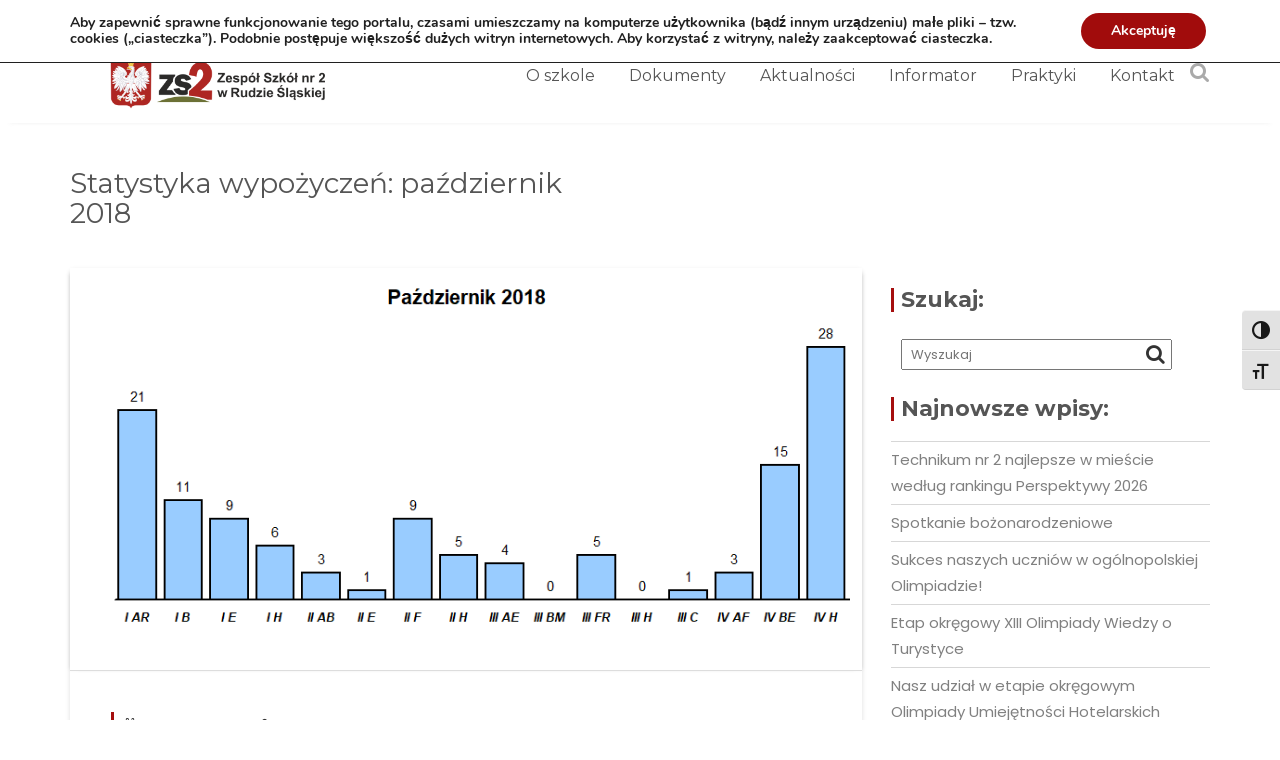

--- FILE ---
content_type: text/html; charset=UTF-8
request_url: http://zs2.eu/statystyka-wypozyczen-pazdziernik-2018/
body_size: 15593
content:
<!DOCTYPE html><html lang="pl-PL" prefix="og: http://ogp.me/ns# fb: http://ogp.me/ns/fb#">
        	<head>

		        <meta charset="UTF-8">
        <meta name="viewport" content="width=device-width, initial-scale=1">
        <link rel="profile" href="http://gmpg.org/xfn/11">
        <link rel="pingback" href="http://zs2.eu/xmlrpc.php">
        <title>Statystyka wypożyczeń: październik 2018 &#8211; Zespół Szkół nr 2 w Rudzie Śląskiej</title>
<meta name='robots' content='max-image-preview:large' />
<link rel='dns-prefetch' href='//fonts.googleapis.com' />
<link rel="alternate" type="application/rss+xml" title="Zespół Szkół nr 2 w Rudzie Śląskiej &raquo; Kanał z wpisami" href="http://zs2.eu/feed/" />
<link rel="alternate" type="application/rss+xml" title="Zespół Szkół nr 2 w Rudzie Śląskiej &raquo; Kanał z komentarzami" href="http://zs2.eu/comments/feed/" />
<script type="text/javascript">
/* <![CDATA[ */
window._wpemojiSettings = {"baseUrl":"https:\/\/s.w.org\/images\/core\/emoji\/14.0.0\/72x72\/","ext":".png","svgUrl":"https:\/\/s.w.org\/images\/core\/emoji\/14.0.0\/svg\/","svgExt":".svg","source":{"concatemoji":"http:\/\/zs2.eu\/wp-includes\/js\/wp-emoji-release.min.js?ver=6.4.7"}};
/*! This file is auto-generated */
!function(i,n){var o,s,e;function c(e){try{var t={supportTests:e,timestamp:(new Date).valueOf()};sessionStorage.setItem(o,JSON.stringify(t))}catch(e){}}function p(e,t,n){e.clearRect(0,0,e.canvas.width,e.canvas.height),e.fillText(t,0,0);var t=new Uint32Array(e.getImageData(0,0,e.canvas.width,e.canvas.height).data),r=(e.clearRect(0,0,e.canvas.width,e.canvas.height),e.fillText(n,0,0),new Uint32Array(e.getImageData(0,0,e.canvas.width,e.canvas.height).data));return t.every(function(e,t){return e===r[t]})}function u(e,t,n){switch(t){case"flag":return n(e,"\ud83c\udff3\ufe0f\u200d\u26a7\ufe0f","\ud83c\udff3\ufe0f\u200b\u26a7\ufe0f")?!1:!n(e,"\ud83c\uddfa\ud83c\uddf3","\ud83c\uddfa\u200b\ud83c\uddf3")&&!n(e,"\ud83c\udff4\udb40\udc67\udb40\udc62\udb40\udc65\udb40\udc6e\udb40\udc67\udb40\udc7f","\ud83c\udff4\u200b\udb40\udc67\u200b\udb40\udc62\u200b\udb40\udc65\u200b\udb40\udc6e\u200b\udb40\udc67\u200b\udb40\udc7f");case"emoji":return!n(e,"\ud83e\udef1\ud83c\udffb\u200d\ud83e\udef2\ud83c\udfff","\ud83e\udef1\ud83c\udffb\u200b\ud83e\udef2\ud83c\udfff")}return!1}function f(e,t,n){var r="undefined"!=typeof WorkerGlobalScope&&self instanceof WorkerGlobalScope?new OffscreenCanvas(300,150):i.createElement("canvas"),a=r.getContext("2d",{willReadFrequently:!0}),o=(a.textBaseline="top",a.font="600 32px Arial",{});return e.forEach(function(e){o[e]=t(a,e,n)}),o}function t(e){var t=i.createElement("script");t.src=e,t.defer=!0,i.head.appendChild(t)}"undefined"!=typeof Promise&&(o="wpEmojiSettingsSupports",s=["flag","emoji"],n.supports={everything:!0,everythingExceptFlag:!0},e=new Promise(function(e){i.addEventListener("DOMContentLoaded",e,{once:!0})}),new Promise(function(t){var n=function(){try{var e=JSON.parse(sessionStorage.getItem(o));if("object"==typeof e&&"number"==typeof e.timestamp&&(new Date).valueOf()<e.timestamp+604800&&"object"==typeof e.supportTests)return e.supportTests}catch(e){}return null}();if(!n){if("undefined"!=typeof Worker&&"undefined"!=typeof OffscreenCanvas&&"undefined"!=typeof URL&&URL.createObjectURL&&"undefined"!=typeof Blob)try{var e="postMessage("+f.toString()+"("+[JSON.stringify(s),u.toString(),p.toString()].join(",")+"));",r=new Blob([e],{type:"text/javascript"}),a=new Worker(URL.createObjectURL(r),{name:"wpTestEmojiSupports"});return void(a.onmessage=function(e){c(n=e.data),a.terminate(),t(n)})}catch(e){}c(n=f(s,u,p))}t(n)}).then(function(e){for(var t in e)n.supports[t]=e[t],n.supports.everything=n.supports.everything&&n.supports[t],"flag"!==t&&(n.supports.everythingExceptFlag=n.supports.everythingExceptFlag&&n.supports[t]);n.supports.everythingExceptFlag=n.supports.everythingExceptFlag&&!n.supports.flag,n.DOMReady=!1,n.readyCallback=function(){n.DOMReady=!0}}).then(function(){return e}).then(function(){var e;n.supports.everything||(n.readyCallback(),(e=n.source||{}).concatemoji?t(e.concatemoji):e.wpemoji&&e.twemoji&&(t(e.twemoji),t(e.wpemoji)))}))}((window,document),window._wpemojiSettings);
/* ]]> */
</script>
<style id='wp-emoji-styles-inline-css' type='text/css'>

	img.wp-smiley, img.emoji {
		display: inline !important;
		border: none !important;
		box-shadow: none !important;
		height: 1em !important;
		width: 1em !important;
		margin: 0 0.07em !important;
		vertical-align: -0.1em !important;
		background: none !important;
		padding: 0 !important;
	}
</style>
<link rel='stylesheet' id='wp-block-library-css' href='http://zs2.eu/wp-includes/css/dist/block-library/style.min.css?ver=6.4.7' type='text/css' media='all' />
<style id='wp-block-library-theme-inline-css' type='text/css'>
.wp-block-audio figcaption{color:#555;font-size:13px;text-align:center}.is-dark-theme .wp-block-audio figcaption{color:hsla(0,0%,100%,.65)}.wp-block-audio{margin:0 0 1em}.wp-block-code{border:1px solid #ccc;border-radius:4px;font-family:Menlo,Consolas,monaco,monospace;padding:.8em 1em}.wp-block-embed figcaption{color:#555;font-size:13px;text-align:center}.is-dark-theme .wp-block-embed figcaption{color:hsla(0,0%,100%,.65)}.wp-block-embed{margin:0 0 1em}.blocks-gallery-caption{color:#555;font-size:13px;text-align:center}.is-dark-theme .blocks-gallery-caption{color:hsla(0,0%,100%,.65)}.wp-block-image figcaption{color:#555;font-size:13px;text-align:center}.is-dark-theme .wp-block-image figcaption{color:hsla(0,0%,100%,.65)}.wp-block-image{margin:0 0 1em}.wp-block-pullquote{border-bottom:4px solid;border-top:4px solid;color:currentColor;margin-bottom:1.75em}.wp-block-pullquote cite,.wp-block-pullquote footer,.wp-block-pullquote__citation{color:currentColor;font-size:.8125em;font-style:normal;text-transform:uppercase}.wp-block-quote{border-left:.25em solid;margin:0 0 1.75em;padding-left:1em}.wp-block-quote cite,.wp-block-quote footer{color:currentColor;font-size:.8125em;font-style:normal;position:relative}.wp-block-quote.has-text-align-right{border-left:none;border-right:.25em solid;padding-left:0;padding-right:1em}.wp-block-quote.has-text-align-center{border:none;padding-left:0}.wp-block-quote.is-large,.wp-block-quote.is-style-large,.wp-block-quote.is-style-plain{border:none}.wp-block-search .wp-block-search__label{font-weight:700}.wp-block-search__button{border:1px solid #ccc;padding:.375em .625em}:where(.wp-block-group.has-background){padding:1.25em 2.375em}.wp-block-separator.has-css-opacity{opacity:.4}.wp-block-separator{border:none;border-bottom:2px solid;margin-left:auto;margin-right:auto}.wp-block-separator.has-alpha-channel-opacity{opacity:1}.wp-block-separator:not(.is-style-wide):not(.is-style-dots){width:100px}.wp-block-separator.has-background:not(.is-style-dots){border-bottom:none;height:1px}.wp-block-separator.has-background:not(.is-style-wide):not(.is-style-dots){height:2px}.wp-block-table{margin:0 0 1em}.wp-block-table td,.wp-block-table th{word-break:normal}.wp-block-table figcaption{color:#555;font-size:13px;text-align:center}.is-dark-theme .wp-block-table figcaption{color:hsla(0,0%,100%,.65)}.wp-block-video figcaption{color:#555;font-size:13px;text-align:center}.is-dark-theme .wp-block-video figcaption{color:hsla(0,0%,100%,.65)}.wp-block-video{margin:0 0 1em}.wp-block-template-part.has-background{margin-bottom:0;margin-top:0;padding:1.25em 2.375em}
</style>
<style id='classic-theme-styles-inline-css' type='text/css'>
/*! This file is auto-generated */
.wp-block-button__link{color:#fff;background-color:#32373c;border-radius:9999px;box-shadow:none;text-decoration:none;padding:calc(.667em + 2px) calc(1.333em + 2px);font-size:1.125em}.wp-block-file__button{background:#32373c;color:#fff;text-decoration:none}
</style>
<style id='global-styles-inline-css' type='text/css'>
body{--wp--preset--color--black: #000000;--wp--preset--color--cyan-bluish-gray: #abb8c3;--wp--preset--color--white: #ffffff;--wp--preset--color--pale-pink: #f78da7;--wp--preset--color--vivid-red: #cf2e2e;--wp--preset--color--luminous-vivid-orange: #ff6900;--wp--preset--color--luminous-vivid-amber: #fcb900;--wp--preset--color--light-green-cyan: #7bdcb5;--wp--preset--color--vivid-green-cyan: #00d084;--wp--preset--color--pale-cyan-blue: #8ed1fc;--wp--preset--color--vivid-cyan-blue: #0693e3;--wp--preset--color--vivid-purple: #9b51e0;--wp--preset--gradient--vivid-cyan-blue-to-vivid-purple: linear-gradient(135deg,rgba(6,147,227,1) 0%,rgb(155,81,224) 100%);--wp--preset--gradient--light-green-cyan-to-vivid-green-cyan: linear-gradient(135deg,rgb(122,220,180) 0%,rgb(0,208,130) 100%);--wp--preset--gradient--luminous-vivid-amber-to-luminous-vivid-orange: linear-gradient(135deg,rgba(252,185,0,1) 0%,rgba(255,105,0,1) 100%);--wp--preset--gradient--luminous-vivid-orange-to-vivid-red: linear-gradient(135deg,rgba(255,105,0,1) 0%,rgb(207,46,46) 100%);--wp--preset--gradient--very-light-gray-to-cyan-bluish-gray: linear-gradient(135deg,rgb(238,238,238) 0%,rgb(169,184,195) 100%);--wp--preset--gradient--cool-to-warm-spectrum: linear-gradient(135deg,rgb(74,234,220) 0%,rgb(151,120,209) 20%,rgb(207,42,186) 40%,rgb(238,44,130) 60%,rgb(251,105,98) 80%,rgb(254,248,76) 100%);--wp--preset--gradient--blush-light-purple: linear-gradient(135deg,rgb(255,206,236) 0%,rgb(152,150,240) 100%);--wp--preset--gradient--blush-bordeaux: linear-gradient(135deg,rgb(254,205,165) 0%,rgb(254,45,45) 50%,rgb(107,0,62) 100%);--wp--preset--gradient--luminous-dusk: linear-gradient(135deg,rgb(255,203,112) 0%,rgb(199,81,192) 50%,rgb(65,88,208) 100%);--wp--preset--gradient--pale-ocean: linear-gradient(135deg,rgb(255,245,203) 0%,rgb(182,227,212) 50%,rgb(51,167,181) 100%);--wp--preset--gradient--electric-grass: linear-gradient(135deg,rgb(202,248,128) 0%,rgb(113,206,126) 100%);--wp--preset--gradient--midnight: linear-gradient(135deg,rgb(2,3,129) 0%,rgb(40,116,252) 100%);--wp--preset--font-size--small: 13px;--wp--preset--font-size--medium: 20px;--wp--preset--font-size--large: 36px;--wp--preset--font-size--x-large: 42px;--wp--preset--spacing--20: 0.44rem;--wp--preset--spacing--30: 0.67rem;--wp--preset--spacing--40: 1rem;--wp--preset--spacing--50: 1.5rem;--wp--preset--spacing--60: 2.25rem;--wp--preset--spacing--70: 3.38rem;--wp--preset--spacing--80: 5.06rem;--wp--preset--shadow--natural: 6px 6px 9px rgba(0, 0, 0, 0.2);--wp--preset--shadow--deep: 12px 12px 50px rgba(0, 0, 0, 0.4);--wp--preset--shadow--sharp: 6px 6px 0px rgba(0, 0, 0, 0.2);--wp--preset--shadow--outlined: 6px 6px 0px -3px rgba(255, 255, 255, 1), 6px 6px rgba(0, 0, 0, 1);--wp--preset--shadow--crisp: 6px 6px 0px rgba(0, 0, 0, 1);}:where(.is-layout-flex){gap: 0.5em;}:where(.is-layout-grid){gap: 0.5em;}body .is-layout-flow > .alignleft{float: left;margin-inline-start: 0;margin-inline-end: 2em;}body .is-layout-flow > .alignright{float: right;margin-inline-start: 2em;margin-inline-end: 0;}body .is-layout-flow > .aligncenter{margin-left: auto !important;margin-right: auto !important;}body .is-layout-constrained > .alignleft{float: left;margin-inline-start: 0;margin-inline-end: 2em;}body .is-layout-constrained > .alignright{float: right;margin-inline-start: 2em;margin-inline-end: 0;}body .is-layout-constrained > .aligncenter{margin-left: auto !important;margin-right: auto !important;}body .is-layout-constrained > :where(:not(.alignleft):not(.alignright):not(.alignfull)){max-width: var(--wp--style--global--content-size);margin-left: auto !important;margin-right: auto !important;}body .is-layout-constrained > .alignwide{max-width: var(--wp--style--global--wide-size);}body .is-layout-flex{display: flex;}body .is-layout-flex{flex-wrap: wrap;align-items: center;}body .is-layout-flex > *{margin: 0;}body .is-layout-grid{display: grid;}body .is-layout-grid > *{margin: 0;}:where(.wp-block-columns.is-layout-flex){gap: 2em;}:where(.wp-block-columns.is-layout-grid){gap: 2em;}:where(.wp-block-post-template.is-layout-flex){gap: 1.25em;}:where(.wp-block-post-template.is-layout-grid){gap: 1.25em;}.has-black-color{color: var(--wp--preset--color--black) !important;}.has-cyan-bluish-gray-color{color: var(--wp--preset--color--cyan-bluish-gray) !important;}.has-white-color{color: var(--wp--preset--color--white) !important;}.has-pale-pink-color{color: var(--wp--preset--color--pale-pink) !important;}.has-vivid-red-color{color: var(--wp--preset--color--vivid-red) !important;}.has-luminous-vivid-orange-color{color: var(--wp--preset--color--luminous-vivid-orange) !important;}.has-luminous-vivid-amber-color{color: var(--wp--preset--color--luminous-vivid-amber) !important;}.has-light-green-cyan-color{color: var(--wp--preset--color--light-green-cyan) !important;}.has-vivid-green-cyan-color{color: var(--wp--preset--color--vivid-green-cyan) !important;}.has-pale-cyan-blue-color{color: var(--wp--preset--color--pale-cyan-blue) !important;}.has-vivid-cyan-blue-color{color: var(--wp--preset--color--vivid-cyan-blue) !important;}.has-vivid-purple-color{color: var(--wp--preset--color--vivid-purple) !important;}.has-black-background-color{background-color: var(--wp--preset--color--black) !important;}.has-cyan-bluish-gray-background-color{background-color: var(--wp--preset--color--cyan-bluish-gray) !important;}.has-white-background-color{background-color: var(--wp--preset--color--white) !important;}.has-pale-pink-background-color{background-color: var(--wp--preset--color--pale-pink) !important;}.has-vivid-red-background-color{background-color: var(--wp--preset--color--vivid-red) !important;}.has-luminous-vivid-orange-background-color{background-color: var(--wp--preset--color--luminous-vivid-orange) !important;}.has-luminous-vivid-amber-background-color{background-color: var(--wp--preset--color--luminous-vivid-amber) !important;}.has-light-green-cyan-background-color{background-color: var(--wp--preset--color--light-green-cyan) !important;}.has-vivid-green-cyan-background-color{background-color: var(--wp--preset--color--vivid-green-cyan) !important;}.has-pale-cyan-blue-background-color{background-color: var(--wp--preset--color--pale-cyan-blue) !important;}.has-vivid-cyan-blue-background-color{background-color: var(--wp--preset--color--vivid-cyan-blue) !important;}.has-vivid-purple-background-color{background-color: var(--wp--preset--color--vivid-purple) !important;}.has-black-border-color{border-color: var(--wp--preset--color--black) !important;}.has-cyan-bluish-gray-border-color{border-color: var(--wp--preset--color--cyan-bluish-gray) !important;}.has-white-border-color{border-color: var(--wp--preset--color--white) !important;}.has-pale-pink-border-color{border-color: var(--wp--preset--color--pale-pink) !important;}.has-vivid-red-border-color{border-color: var(--wp--preset--color--vivid-red) !important;}.has-luminous-vivid-orange-border-color{border-color: var(--wp--preset--color--luminous-vivid-orange) !important;}.has-luminous-vivid-amber-border-color{border-color: var(--wp--preset--color--luminous-vivid-amber) !important;}.has-light-green-cyan-border-color{border-color: var(--wp--preset--color--light-green-cyan) !important;}.has-vivid-green-cyan-border-color{border-color: var(--wp--preset--color--vivid-green-cyan) !important;}.has-pale-cyan-blue-border-color{border-color: var(--wp--preset--color--pale-cyan-blue) !important;}.has-vivid-cyan-blue-border-color{border-color: var(--wp--preset--color--vivid-cyan-blue) !important;}.has-vivid-purple-border-color{border-color: var(--wp--preset--color--vivid-purple) !important;}.has-vivid-cyan-blue-to-vivid-purple-gradient-background{background: var(--wp--preset--gradient--vivid-cyan-blue-to-vivid-purple) !important;}.has-light-green-cyan-to-vivid-green-cyan-gradient-background{background: var(--wp--preset--gradient--light-green-cyan-to-vivid-green-cyan) !important;}.has-luminous-vivid-amber-to-luminous-vivid-orange-gradient-background{background: var(--wp--preset--gradient--luminous-vivid-amber-to-luminous-vivid-orange) !important;}.has-luminous-vivid-orange-to-vivid-red-gradient-background{background: var(--wp--preset--gradient--luminous-vivid-orange-to-vivid-red) !important;}.has-very-light-gray-to-cyan-bluish-gray-gradient-background{background: var(--wp--preset--gradient--very-light-gray-to-cyan-bluish-gray) !important;}.has-cool-to-warm-spectrum-gradient-background{background: var(--wp--preset--gradient--cool-to-warm-spectrum) !important;}.has-blush-light-purple-gradient-background{background: var(--wp--preset--gradient--blush-light-purple) !important;}.has-blush-bordeaux-gradient-background{background: var(--wp--preset--gradient--blush-bordeaux) !important;}.has-luminous-dusk-gradient-background{background: var(--wp--preset--gradient--luminous-dusk) !important;}.has-pale-ocean-gradient-background{background: var(--wp--preset--gradient--pale-ocean) !important;}.has-electric-grass-gradient-background{background: var(--wp--preset--gradient--electric-grass) !important;}.has-midnight-gradient-background{background: var(--wp--preset--gradient--midnight) !important;}.has-small-font-size{font-size: var(--wp--preset--font-size--small) !important;}.has-medium-font-size{font-size: var(--wp--preset--font-size--medium) !important;}.has-large-font-size{font-size: var(--wp--preset--font-size--large) !important;}.has-x-large-font-size{font-size: var(--wp--preset--font-size--x-large) !important;}
.wp-block-navigation a:where(:not(.wp-element-button)){color: inherit;}
:where(.wp-block-post-template.is-layout-flex){gap: 1.25em;}:where(.wp-block-post-template.is-layout-grid){gap: 1.25em;}
:where(.wp-block-columns.is-layout-flex){gap: 2em;}:where(.wp-block-columns.is-layout-grid){gap: 2em;}
.wp-block-pullquote{font-size: 1.5em;line-height: 1.6;}
</style>
<link rel='stylesheet' id='wpos-magnific-style-css' href='http://zs2.eu/wp-content/plugins/album-and-image-gallery-plus-lightbox/assets/css/magnific-popup.css?ver=2.1.8' type='text/css' media='all' />
<link rel='stylesheet' id='wpos-slick-style-css' href='http://zs2.eu/wp-content/plugins/album-and-image-gallery-plus-lightbox/assets/css/slick.css?ver=2.1.8' type='text/css' media='all' />
<link rel='stylesheet' id='aigpl-public-css-css' href='http://zs2.eu/wp-content/plugins/album-and-image-gallery-plus-lightbox/assets/css/aigpl-public.css?ver=2.1.8' type='text/css' media='all' />
<link rel='stylesheet' id='dx2hits_maincss-css' href='http://zs2.eu/wp-content/plugins/dx2-post-hit-counter/style.css?v=1.0.5&#038;ver=1.0.5' type='text/css' media='all' />
<link rel='stylesheet' id='sow-image-default-dbf295114b96-css' href='http://zs2.eu/wp-content/uploads/siteorigin-widgets/sow-image-default-dbf295114b96.css?ver=6.4.7' type='text/css' media='all' />
<link rel='stylesheet' id='ui-font-css' href='http://zs2.eu/wp-content/plugins/wp-accessibility/toolbar/fonts/css/a11y-toolbar.css?ver=2.3.0' type='text/css' media='all' />
<link rel='stylesheet' id='wpa-toolbar-css' href='http://zs2.eu/wp-content/plugins/wp-accessibility/toolbar/css/a11y.css?ver=2.3.0' type='text/css' media='all' />
<style id='wpa-toolbar-inline-css' type='text/css'>
.a11y-toolbar ul li button { font-size: 18px !important; }
</style>
<link rel='stylesheet' id='ui-fontsize.css-css' href='http://zs2.eu/wp-content/plugins/wp-accessibility/toolbar/css/a11y-fontsize.css?ver=2.3.0' type='text/css' media='all' />
<style id='ui-fontsize.css-inline-css' type='text/css'>
html { --wpa-font-size: clamp( 24px, 1.5rem, 36px ); --wpa-h1-size : clamp( 48px, 3rem, 72px ); --wpa-h2-size : clamp( 40px, 2.5rem, 60px ); --wpa-h3-size : clamp( 32px, 2rem, 48px ); --wpa-h4-size : clamp( 28px, 1.75rem, 42px ); --wpa-sub-list-size: 1.1em; --wpa-sub-sub-list-size: 1em; } 
</style>
<link rel='stylesheet' id='wpa-style-css' href='http://zs2.eu/wp-content/plugins/wp-accessibility/css/wpa-style.css?ver=2.3.0' type='text/css' media='all' />
<style id='wpa-style-inline-css' type='text/css'>
:root { --admin-bar-top : 7px; }
</style>
<link rel='stylesheet' id='prettyPhoto_stylesheet-css' href='http://zs2.eu/wp-content/plugins/wp-easy-gallery/css/prettyPhoto.css?ver=6.4.7' type='text/css' media='all' />
<link rel='stylesheet' id='mercantile-googleapis-css' href='//fonts.googleapis.com/css?family=Montserrat:400,700|Poppins:300,400' type='text/css' media='all' />
<link rel='stylesheet' id='bootstrap-css' href='http://zs2.eu/wp-content/themes/mercantile/assets/library/bootstrap/css/bootstrap.min.css?ver=3.3.6' type='text/css' media='all' />
<link rel='stylesheet' id='font-awesome-css' href='http://zs2.eu/wp-content/themes/mercantile/assets/library/Font-Awesome/css/font-awesome.min.css?ver=4.7.0' type='text/css' media='all' />
<link rel='stylesheet' id='jquery-owl-css' href='http://zs2.eu/wp-content/themes/mercantile/assets/library/owl-carousel/owl.carousel.css?ver=1.3.3' type='text/css' media='all' />
<link rel='stylesheet' id='mercantile-style-css' href='http://zs2.eu/wp-content/themes/mercantile/style.css?ver=2.0.0' type='text/css' media='all' />
<style id='mercantile-style-inline-css' type='text/css'>

              .inner-main-title {
                background-image:url('http://sh219114.website.pl/wp-content/uploads/2018/07/cropped-startup-slider.jpg');
                background-repeat:no-repeat;
                background-size:cover;
                background-attachment:fixed;
                background-position: center;
            }
            a:hover,
            a:active,
            a:focus,
            .btn-primary:hover,
            .wpcf7-form input.wpcf7-submit:hover,
            .widget li a:hover,
            .posted-on a:hover,
            .cat-links a:hover,
            .comments-link a:hover,
            article.post .entry-header .entry-title a:hover, 
            article.page .entry-header .entry-title a:hover,
            .edit-link a:hover,
            .tags-links a:hover,
            .byline a:hover,
            .nav-links a:hover,
             .main-navigation ul ul a:hover,
             .primary-color,
             #mercantile-breadcrumbs .breadcrumb-container a:hover,
             .btn-primary:focus,
            .wpcf7-form input.wpcf7-submit:focus,
            .widget li a:focus,
            .posted-on a:focus,
            .cat-links a:focus,
            .comments-link a:focus,
            article.post .entry-header .entry-title a:focus, 
            article.page .entry-header .entry-title a:focus,
            .edit-link a:focus,
            .tags-links a:focus,
            .byline a:focus,
            .nav-links a:focus,
             .main-navigation ul ul a:focus,
             .primary-color,
             #mercantile-breadcrumbs .breadcrumb-container a:focus,
            .owl-buttons >div i,
            .col-details > h2,
             .contact-form i,
             #mercantile-breadcrumbs,
             #mercantile-breadcrumbs a{
                color: #a50e0e;
            }
            .main-navigation .acme-normal-page .current-menu-item a,
            .main-navigation .acme-normal-page .current_page_item a,
            .main-navigation .active a,
            .main-navigation .navbar-nav >li a:hover,
            .main-navigation .navbar-nav >li a:focus{
                color: #a50e0e;
            }
            .navbar .navbar-toggle:hover,
            .navbar .navbar-toggle:focus,
            .comment-form .form-submit input,
            .read-more,
            .btn-primary,
            .circle,
            .rectangle,
            .wpcf7-form input.wpcf7-submit,
            .breadcrumb,
            .owl-buttons >div i:hover,
            .owl-buttons >div i:focus,
            .top-header,
            .sm-up-container,
            .testimonial-content,
            .team-item :hover,
            .team-item :focus-within,
            .primary-bg-color,
            .acme-portfolio .round-icon{
                background-color: #a50e0e;
                color:#fff;
            }
            .comment-form .form-submit input,
            .read-more,
            .at-btn-wrap .btn-primary,
            .wpcf7-form input.wpcf7-submit,
            .rectangle,
            .contact-form i{
                border: 1px solid #a50e0e;
            }
            article.post .entry-header, 
            article.page .entry-header,
            .at-remove-width .widget-title{
                border-left: 3px solid #a50e0e;
            }
            .rtl article.post .entry-header, 
            .rtl article.page .entry-header,
            .rtl .at-remove-width .widget-title{
                border-right: 3px solid #a50e0e;
                border-left:medium none;
            }
            
            .blog article.sticky {
                border-top: 2px solid #a50e0e;
            }
             .breadcrumb::after {
                border-left: 5px solid #a50e0e;
            }
            .rtl .breadcrumb::after {
                border-right: 5px solid #a50e0e;
                border-left:medium none;
            }
            
</style>
<link rel='stylesheet' id='mercantile-block-front-styles-css' href='http://zs2.eu/wp-content/themes/mercantile/acmethemes/gutenberg/gutenberg-front.css?ver=1.0' type='text/css' media='all' />
<link rel='stylesheet' id='moove_gdpr_frontend-css' href='http://zs2.eu/wp-content/plugins/gdpr-cookie-compliance/dist/styles/gdpr-main.css?ver=5.0.9' type='text/css' media='all' />
<style id='moove_gdpr_frontend-inline-css' type='text/css'>
#moove_gdpr_cookie_modal,#moove_gdpr_cookie_info_bar,.gdpr_cookie_settings_shortcode_content{font-family:&#039;Nunito&#039;,sans-serif}#moove_gdpr_save_popup_settings_button{background-color:#373737;color:#fff}#moove_gdpr_save_popup_settings_button:hover{background-color:#000}#moove_gdpr_cookie_info_bar .moove-gdpr-info-bar-container .moove-gdpr-info-bar-content a.mgbutton,#moove_gdpr_cookie_info_bar .moove-gdpr-info-bar-container .moove-gdpr-info-bar-content button.mgbutton{background-color:#a10c0c}#moove_gdpr_cookie_modal .moove-gdpr-modal-content .moove-gdpr-modal-footer-content .moove-gdpr-button-holder a.mgbutton,#moove_gdpr_cookie_modal .moove-gdpr-modal-content .moove-gdpr-modal-footer-content .moove-gdpr-button-holder button.mgbutton,.gdpr_cookie_settings_shortcode_content .gdpr-shr-button.button-green{background-color:#a10c0c;border-color:#a10c0c}#moove_gdpr_cookie_modal .moove-gdpr-modal-content .moove-gdpr-modal-footer-content .moove-gdpr-button-holder a.mgbutton:hover,#moove_gdpr_cookie_modal .moove-gdpr-modal-content .moove-gdpr-modal-footer-content .moove-gdpr-button-holder button.mgbutton:hover,.gdpr_cookie_settings_shortcode_content .gdpr-shr-button.button-green:hover{background-color:#fff;color:#a10c0c}#moove_gdpr_cookie_modal .moove-gdpr-modal-content .moove-gdpr-modal-close i,#moove_gdpr_cookie_modal .moove-gdpr-modal-content .moove-gdpr-modal-close span.gdpr-icon{background-color:#a10c0c;border:1px solid #a10c0c}#moove_gdpr_cookie_info_bar span.moove-gdpr-infobar-allow-all.focus-g,#moove_gdpr_cookie_info_bar span.moove-gdpr-infobar-allow-all:focus,#moove_gdpr_cookie_info_bar button.moove-gdpr-infobar-allow-all.focus-g,#moove_gdpr_cookie_info_bar button.moove-gdpr-infobar-allow-all:focus,#moove_gdpr_cookie_info_bar span.moove-gdpr-infobar-reject-btn.focus-g,#moove_gdpr_cookie_info_bar span.moove-gdpr-infobar-reject-btn:focus,#moove_gdpr_cookie_info_bar button.moove-gdpr-infobar-reject-btn.focus-g,#moove_gdpr_cookie_info_bar button.moove-gdpr-infobar-reject-btn:focus,#moove_gdpr_cookie_info_bar span.change-settings-button.focus-g,#moove_gdpr_cookie_info_bar span.change-settings-button:focus,#moove_gdpr_cookie_info_bar button.change-settings-button.focus-g,#moove_gdpr_cookie_info_bar button.change-settings-button:focus{-webkit-box-shadow:0 0 1px 3px #a10c0c;-moz-box-shadow:0 0 1px 3px #a10c0c;box-shadow:0 0 1px 3px #a10c0c}#moove_gdpr_cookie_modal .moove-gdpr-modal-content .moove-gdpr-modal-close i:hover,#moove_gdpr_cookie_modal .moove-gdpr-modal-content .moove-gdpr-modal-close span.gdpr-icon:hover,#moove_gdpr_cookie_info_bar span[data-href]>u.change-settings-button{color:#a10c0c}#moove_gdpr_cookie_modal .moove-gdpr-modal-content .moove-gdpr-modal-left-content #moove-gdpr-menu li.menu-item-selected a span.gdpr-icon,#moove_gdpr_cookie_modal .moove-gdpr-modal-content .moove-gdpr-modal-left-content #moove-gdpr-menu li.menu-item-selected button span.gdpr-icon{color:inherit}#moove_gdpr_cookie_modal .moove-gdpr-modal-content .moove-gdpr-modal-left-content #moove-gdpr-menu li a span.gdpr-icon,#moove_gdpr_cookie_modal .moove-gdpr-modal-content .moove-gdpr-modal-left-content #moove-gdpr-menu li button span.gdpr-icon{color:inherit}#moove_gdpr_cookie_modal .gdpr-acc-link{line-height:0;font-size:0;color:transparent;position:absolute}#moove_gdpr_cookie_modal .moove-gdpr-modal-content .moove-gdpr-modal-close:hover i,#moove_gdpr_cookie_modal .moove-gdpr-modal-content .moove-gdpr-modal-left-content #moove-gdpr-menu li a,#moove_gdpr_cookie_modal .moove-gdpr-modal-content .moove-gdpr-modal-left-content #moove-gdpr-menu li button,#moove_gdpr_cookie_modal .moove-gdpr-modal-content .moove-gdpr-modal-left-content #moove-gdpr-menu li button i,#moove_gdpr_cookie_modal .moove-gdpr-modal-content .moove-gdpr-modal-left-content #moove-gdpr-menu li a i,#moove_gdpr_cookie_modal .moove-gdpr-modal-content .moove-gdpr-tab-main .moove-gdpr-tab-main-content a:hover,#moove_gdpr_cookie_info_bar.moove-gdpr-dark-scheme .moove-gdpr-info-bar-container .moove-gdpr-info-bar-content a.mgbutton:hover,#moove_gdpr_cookie_info_bar.moove-gdpr-dark-scheme .moove-gdpr-info-bar-container .moove-gdpr-info-bar-content button.mgbutton:hover,#moove_gdpr_cookie_info_bar.moove-gdpr-dark-scheme .moove-gdpr-info-bar-container .moove-gdpr-info-bar-content a:hover,#moove_gdpr_cookie_info_bar.moove-gdpr-dark-scheme .moove-gdpr-info-bar-container .moove-gdpr-info-bar-content button:hover,#moove_gdpr_cookie_info_bar.moove-gdpr-dark-scheme .moove-gdpr-info-bar-container .moove-gdpr-info-bar-content span.change-settings-button:hover,#moove_gdpr_cookie_info_bar.moove-gdpr-dark-scheme .moove-gdpr-info-bar-container .moove-gdpr-info-bar-content button.change-settings-button:hover,#moove_gdpr_cookie_info_bar.moove-gdpr-dark-scheme .moove-gdpr-info-bar-container .moove-gdpr-info-bar-content u.change-settings-button:hover,#moove_gdpr_cookie_info_bar span[data-href]>u.change-settings-button,#moove_gdpr_cookie_info_bar.moove-gdpr-dark-scheme .moove-gdpr-info-bar-container .moove-gdpr-info-bar-content a.mgbutton.focus-g,#moove_gdpr_cookie_info_bar.moove-gdpr-dark-scheme .moove-gdpr-info-bar-container .moove-gdpr-info-bar-content button.mgbutton.focus-g,#moove_gdpr_cookie_info_bar.moove-gdpr-dark-scheme .moove-gdpr-info-bar-container .moove-gdpr-info-bar-content a.focus-g,#moove_gdpr_cookie_info_bar.moove-gdpr-dark-scheme .moove-gdpr-info-bar-container .moove-gdpr-info-bar-content button.focus-g,#moove_gdpr_cookie_info_bar.moove-gdpr-dark-scheme .moove-gdpr-info-bar-container .moove-gdpr-info-bar-content a.mgbutton:focus,#moove_gdpr_cookie_info_bar.moove-gdpr-dark-scheme .moove-gdpr-info-bar-container .moove-gdpr-info-bar-content button.mgbutton:focus,#moove_gdpr_cookie_info_bar.moove-gdpr-dark-scheme .moove-gdpr-info-bar-container .moove-gdpr-info-bar-content a:focus,#moove_gdpr_cookie_info_bar.moove-gdpr-dark-scheme .moove-gdpr-info-bar-container .moove-gdpr-info-bar-content button:focus,#moove_gdpr_cookie_info_bar.moove-gdpr-dark-scheme .moove-gdpr-info-bar-container .moove-gdpr-info-bar-content span.change-settings-button.focus-g,span.change-settings-button:focus,button.change-settings-button.focus-g,button.change-settings-button:focus,#moove_gdpr_cookie_info_bar.moove-gdpr-dark-scheme .moove-gdpr-info-bar-container .moove-gdpr-info-bar-content u.change-settings-button.focus-g,#moove_gdpr_cookie_info_bar.moove-gdpr-dark-scheme .moove-gdpr-info-bar-container .moove-gdpr-info-bar-content u.change-settings-button:focus{color:#a10c0c}#moove_gdpr_cookie_modal .moove-gdpr-branding.focus-g span,#moove_gdpr_cookie_modal .moove-gdpr-modal-content .moove-gdpr-tab-main a.focus-g,#moove_gdpr_cookie_modal .moove-gdpr-modal-content .moove-gdpr-tab-main .gdpr-cd-details-toggle.focus-g{color:#a10c0c}#moove_gdpr_cookie_modal.gdpr_lightbox-hide{display:none}
</style>
<script type="text/javascript" src="http://zs2.eu/wp-includes/js/tinymce/tinymce.min.js?ver=49110-20201110" id="wp-tinymce-root-js"></script>
<script type="text/javascript" src="http://zs2.eu/wp-includes/js/tinymce/plugins/compat3x/plugin.min.js?ver=49110-20201110" id="wp-tinymce-js"></script>
<script type="text/javascript" src="http://zs2.eu/wp-includes/js/jquery/jquery.min.js?ver=3.7.1" id="jquery-core-js"></script>
<script type="text/javascript" src="http://zs2.eu/wp-includes/js/jquery/jquery-migrate.min.js?ver=3.4.1" id="jquery-migrate-js"></script>
<script type="text/javascript" src="http://zs2.eu/wp-content/plugins/wp-easy-gallery/js/jquery.prettyPhoto.js?ver=6.4.7" id="prettyPhoto-js"></script>
<!--[if lt IE 9]>
<script type="text/javascript" src="http://zs2.eu/wp-content/themes/mercantile/assets/library/html5shiv/html5shiv.min.js?ver=3.7.3" id="html5-js"></script>
<![endif]-->
<!--[if lt IE 9]>
<script type="text/javascript" src="http://zs2.eu/wp-content/themes/mercantile/assets/library/respond/respond.min.js?ver=1.1.2" id="respond-js"></script>
<![endif]-->
<link rel="https://api.w.org/" href="http://zs2.eu/wp-json/" /><link rel="alternate" type="application/json" href="http://zs2.eu/wp-json/wp/v2/posts/6552" /><link rel="EditURI" type="application/rsd+xml" title="RSD" href="http://zs2.eu/xmlrpc.php?rsd" />
<meta name="generator" content="WordPress 6.4.7" />
<link rel="canonical" href="http://zs2.eu/statystyka-wypozyczen-pazdziernik-2018/" />
<link rel='shortlink' href='http://zs2.eu/?p=6552' />
<link rel="alternate" type="application/json+oembed" href="http://zs2.eu/wp-json/oembed/1.0/embed?url=http%3A%2F%2Fzs2.eu%2Fstatystyka-wypozyczen-pazdziernik-2018%2F" />
<link rel="alternate" type="text/xml+oembed" href="http://zs2.eu/wp-json/oembed/1.0/embed?url=http%3A%2F%2Fzs2.eu%2Fstatystyka-wypozyczen-pazdziernik-2018%2F&#038;format=xml" />
<!-- WP Easy Gallery -->
<style>.wp-easy-gallery img {}</style><script>(()=>{var o=[],i={};["on","off","toggle","show"].forEach((l=>{i[l]=function(){o.push([l,arguments])}})),window.Boxzilla=i,window.boxzilla_queue=o})();</script><link rel="icon" href="http://zs2.eu/wp-content/uploads/2021/01/cropped-LOGO-ZS2-32x32.png" sizes="32x32" />
<link rel="icon" href="http://zs2.eu/wp-content/uploads/2021/01/cropped-LOGO-ZS2-192x192.png" sizes="192x192" />
<link rel="apple-touch-icon" href="http://zs2.eu/wp-content/uploads/2021/01/cropped-LOGO-ZS2-180x180.png" />
<meta name="msapplication-TileImage" content="http://zs2.eu/wp-content/uploads/2021/01/cropped-LOGO-ZS2-270x270.png" />

<!-- START - Open Graph and Twitter Card Tags 3.3.7 -->
 <!-- Facebook Open Graph -->
  <meta property="og:locale" content="pl_PL"/>
  <meta property="og:site_name" content="Zespół Szkół nr 2 w Rudzie Śląskiej"/>
  <meta property="og:title" content="Statystyka wypożyczeń: październik 2018"/>
  <meta property="og:url" content="http://zs2.eu/statystyka-wypozyczen-pazdziernik-2018/"/>
  <meta property="og:type" content="article"/>
  <meta property="og:description" content="Oficjalna strona internetowa Zespołu Szkół nr 2 w Rudzie Śląskiej. Szkoła ponadpodstawowa w Rudzie Śląskiej."/>
  <meta property="og:image" content="http://zs2.eu/wp-content/uploads/2019/01/2018-10.png"/>
  <meta property="og:image:url" content="http://zs2.eu/wp-content/uploads/2019/01/2018-10.png"/>
  <meta property="article:published_time" content="2018-11-01T00:00:00+01:00"/>
  <meta property="article:modified_time" content="2019-01-04T13:27:47+01:00" />
  <meta property="og:updated_time" content="2019-01-04T13:27:47+01:00" />
  <meta property="article:section" content="Statystyka"/>
  <meta property="article:publisher" content="https://www.facebook.com/zsp2.eu/"/>
 <!-- Google+ / Schema.org -->
  <meta itemprop="name" content="Statystyka wypożyczeń: październik 2018"/>
  <meta itemprop="headline" content="Statystyka wypożyczeń: październik 2018"/>
  <meta itemprop="description" content="Oficjalna strona internetowa Zespołu Szkół nr 2 w Rudzie Śląskiej. Szkoła ponadpodstawowa w Rudzie Śląskiej."/>
  <meta itemprop="image" content="http://zs2.eu/wp-content/uploads/2019/01/2018-10.png"/>
  <meta itemprop="datePublished" content="2018-11-01"/>
  <meta itemprop="dateModified" content="2019-01-04T13:27:47+01:00" />
  <meta itemprop="author" content="Anna Macior"/>
  <!--<meta itemprop="publisher" content="Zespół Szkół nr 2 w Rudzie Śląskiej"/>--> <!-- To solve: The attribute publisher.itemtype has an invalid value -->
 <!-- Twitter Cards -->
  <meta name="twitter:title" content="Statystyka wypożyczeń: październik 2018"/>
  <meta name="twitter:url" content="http://zs2.eu/statystyka-wypozyczen-pazdziernik-2018/"/>
  <meta name="twitter:description" content="Oficjalna strona internetowa Zespołu Szkół nr 2 w Rudzie Śląskiej. Szkoła ponadpodstawowa w Rudzie Śląskiej."/>
  <meta name="twitter:image" content="http://zs2.eu/wp-content/uploads/2019/01/2018-10.png"/>
  <meta name="twitter:card" content="summary_large_image"/>
 <!-- SEO -->
 <!-- Misc. tags -->
 <!-- is_singular -->
<!-- END - Open Graph and Twitter Card Tags 3.3.7 -->
	

	</head>
<body class="post-template-default single single-post postid-6552 single-format-standard wp-custom-logo right-sidebar group-blog">

        <div class="site" id="page">
                <a class="skip-link screen-reader-text" href="#content">Skip to content</a>
                    <div class="top-header">
                <div class="container">
                    <div class="row">
                        <div class="col-sm-6 text-left">
                            <a class='top-phone' href='tel:(0-32) 24-44-900'><i class='fa fa-phone'></i>(0-32) 24-44-900</a><a class='top-email' href='mailto:sekretariat@zs2.eu'><i class='fa fa-envelope-o'></i>sekretariat@zs2.eu</a>                        </div>
                        <div class="col-sm-6 text-right">
                                    <ul class="socials">
                            <li class="facebook">
                    <a href="https://www.facebook.com/zsp2.eu/" title="Facebook" target="_blank"><i class="fa fa-facebook"></i></a>
                </li>
                            <li class="twitter">
                    <a href="https://www.instagram.com/zs2.eu/" title="Instagram" target="_blank"><i class="fa fa-instagram"></i></a>
                </li>
                            <li class="youtube">
                    <a href="https://www.youtube.com/channel/UChJAxZUIYB1YMGRcIlPh5RA" title="Youtube" target="_blank"><i class="fa fa-youtube"></i></a>
                </li>
                                            <li class="bip">
                    <a href="https://www.e-bip.org.pl/zsp2" title="Bip" target="_blank"><i><img src="/wp-content/themes/mercantile/img/bip.png" alt="Bip" height="28" width="28"></i></a>
                </li>
			 <li class="mol">
                    <a rel="nofollow"  href="https://m001487.molnet.mol.pl/" title="Mol NET+" target="_blank"><i ><img src="/wp-content/themes/mercantile/img/mol.png" alt="Mol NET+" height="42" width="42"></i></a>
                </li>
			<li class="vulcan">
                    <a rel="nofollow"  href="https://uonetplus.vulcan.net.pl/rudaslaska" title="E-Dziennik" target="_blank"><i ><img src="/wp-content/themes/mercantile/img/v.png" alt="Vulcan" height="20" width="20"></i></a>
                </li>
                        </ul>
                                </div>
                    </div>
                </div>
            </div>
                    <div class="navbar at-navbar  mercantile-sticky" id="navbar" role="navigation">
            <div class="container">
                <div class="navbar-header">
                    <button type="button" class="navbar-toggle" data-toggle="collapse" data-target=".navbar-collapse"><i class="fa fa-bars"></i></button>
                   <!--added options-->

                    <div class="search-woo responsive-only">
                                                  <div class="search-wrap">
                            <div class="search-icon">
                                <i class="fa fa-search"></i>
                            </div>
                            <div class="search-block">
    <form action="http://zs2.eu" class="searchform" id="searchform" method="get" role="search">
        <div>
            <label for="menu-search" class="screen-reader-text"></label>
                        <input type="text"  placeholder="Wyszukaj"  class="menu-search" id="menu-search" name="s" value="">
            <button class="searchsubmit fa fa-search" type="submit" id="searchsubmit"></button>
        </div>
    </form>
</div>                         </div>
                                             </div>
                    <!--added options end-->
                    <a href="http://zs2.eu/" class="custom-logo-link" rel="home"><img width="1000" height="250" src="http://zs2.eu/wp-content/uploads/2019/09/logo-zs2-rsl.png" class="custom-logo" alt="Zespół Szkół nr 2 w Rudzie Śląskiej" decoding="async" fetchpriority="high" srcset="http://zs2.eu/wp-content/uploads/2019/09/logo-zs2-rsl.png 1000w, http://zs2.eu/wp-content/uploads/2019/09/logo-zs2-rsl-300x75.png 300w, http://zs2.eu/wp-content/uploads/2019/09/logo-zs2-rsl-768x192.png 768w" sizes="(max-width: 1000px) 100vw, 1000px" /></a>                </div>
                <!--added options-->
                <div class="search-woo desktop-only">
                                          <div class="search-wrap">
                        <div class="search-icon">
                            <i class="fa fa-search"></i>
                        </div>
                        <div class="search-block">
    <form action="http://zs2.eu" class="searchform" id="searchform" method="get" role="search">
        <div>
            <label for="menu-search" class="screen-reader-text"></label>
                        <input type="text"  placeholder="Wyszukaj"  class="menu-search" id="menu-search" name="s" value="">
            <button class="searchsubmit fa fa-search" type="submit" id="searchsubmit"></button>
        </div>
    </form>
</div>                     </div>
                                     </div>
                <!--added options end-->
                <div class="main-navigation navbar-collapse collapse">
                    <div class="menu-dolne-menu-container"><ul id="primary-menu" class="nav navbar-nav navbar-right acme-normal-page"><li id="menu-item-4952" class="menu-item menu-item-type-custom menu-item-object-custom menu-item-has-children menu-item-4952"><a href="#">O szkole</a>
<ul class="sub-menu">
	<li id="menu-item-4954" class="menu-item menu-item-type-post_type menu-item-object-page menu-item-4954"><a href="http://zs2.eu/historia-szkoly/">Historia szkoły</a></li>
	<li id="menu-item-10867" class="menu-item menu-item-type-post_type menu-item-object-page menu-item-10867"><a href="http://zs2.eu/kierunki-ksztalcenia/wyposazenie-naszej-szkoly/">Wyposażenie szkoły</a></li>
	<li id="menu-item-4957" class="menu-item menu-item-type-post_type menu-item-object-page menu-item-4957"><a href="http://zs2.eu/dyrekcja-szkoly/">Dyrekcja szkoły</a></li>
	<li id="menu-item-13974" class="menu-item menu-item-type-post_type menu-item-object-page menu-item-13974"><a href="http://zs2.eu/program-aktywna-tablica/">Program „Aktywna Tablica”</a></li>
	<li id="menu-item-4953" class="menu-item menu-item-type-post_type menu-item-object-page menu-item-4953"><a href="http://zs2.eu/statut-szkoly/">Statut Szkoły</a></li>
	<li id="menu-item-11363" class="menu-item menu-item-type-post_type menu-item-object-page menu-item-11363"><a href="http://zs2.eu/identyfikacja-wizualna-szkoly/">Identyfikacja wizualna</a></li>
	<li id="menu-item-5403" class="menu-item menu-item-type-custom menu-item-object-custom menu-item-5403"><a href="https://www.e-bip.org.pl/zsp2/9626">Nauczyciele</a></li>
	<li id="menu-item-4956" class="menu-item menu-item-type-post_type menu-item-object-page menu-item-4956"><a href="http://zs2.eu/pedagog-psycholog/">Pedagog – psycholog</a></li>
	<li id="menu-item-9154" class="menu-item menu-item-type-post_type menu-item-object-page menu-item-9154"><a href="http://zs2.eu/samorzad-uczniowski/">Samorząd Uczniowski</a></li>
	<li id="menu-item-5512" class="menu-item menu-item-type-custom menu-item-object-custom menu-item-5512"><a href="http://zs2.eu/biblioteka">Biblioteka</a></li>
	<li id="menu-item-5127" class="menu-item menu-item-type-post_type menu-item-object-page menu-item-5127"><a href="http://zs2.eu/galeria/">Galeria</a></li>
</ul>
</li>
<li id="menu-item-4986" class="menu-item menu-item-type-post_type menu-item-object-page menu-item-has-children menu-item-4986"><a href="http://zs2.eu/wazne-dokumenty/">Dokumenty</a>
<ul class="sub-menu">
	<li id="menu-item-8851" class="menu-item menu-item-type-post_type menu-item-object-page menu-item-8851"><a href="http://zs2.eu/wazne-dokumenty/">Ważne dokumenty</a></li>
	<li id="menu-item-13113" class="menu-item menu-item-type-custom menu-item-object-custom menu-item-13113"><a href="http://zs2.eu/kalendarz-roku-szkolnego/">Kalendarz roku szkolnego i dni wolne</a></li>
	<li id="menu-item-5115" class="menu-item menu-item-type-post_type menu-item-object-page menu-item-5115"><a href="http://zs2.eu/program-wychowawczy-i-profilaktyki/">Program wychowawczy</a></li>
	<li id="menu-item-5723" class="menu-item menu-item-type-post_type menu-item-object-page menu-item-5723"><a href="http://zs2.eu/regulaminy-szkolne/">Regulaminy szkolne</a></li>
	<li id="menu-item-5116" class="menu-item menu-item-type-post_type menu-item-object-page menu-item-5116"><a href="http://zs2.eu/podreczniki-i-programy-nauczania/">Podręczniki i programy nauczania</a></li>
	<li id="menu-item-5117" class="menu-item menu-item-type-post_type menu-item-object-page menu-item-5117"><a href="http://zs2.eu/procedury-szkolne/">Procedury szkolne</a></li>
	<li id="menu-item-5118" class="menu-item menu-item-type-post_type menu-item-object-page menu-item-5118"><a href="http://zs2.eu/ewalucja-wewnetrzna/">Ewaluacja zewnętrzna</a></li>
	<li id="menu-item-9985" class="menu-item menu-item-type-post_type menu-item-object-page menu-item-9985"><a href="http://zs2.eu/informacje-nt-zglaszania-szkod-w-pzu/">Ubezpieczenia w PZU</a></li>
	<li id="menu-item-13263" class="menu-item menu-item-type-custom menu-item-object-custom menu-item-13263"><a href="http://zs2.eu/wp-content/uploads/2024/09/sygnalista-ZS2.pdf">Procedura zgłoszeń wewnętrznych w ZS 2</a></li>
</ul>
</li>
<li id="menu-item-5439" class="menu-item menu-item-type-custom menu-item-object-custom menu-item-has-children menu-item-5439"><a href="/aktualnosci/">Aktualności</a>
<ul class="sub-menu">
	<li id="menu-item-11750" class="menu-item menu-item-type-custom menu-item-object-custom menu-item-11750"><a href="https://docs.google.com/document/d/e/2PACX-1vRlMno7w78YxTsptBd3d2MmAHF0YYfvJRb2wm3gREMDTCEv-1exgNsjIiohsUO52L_tz1ZS4L_cu6dc/pub">Kalendarz wydarzeń szkolnych</a></li>
	<li id="menu-item-8133" class="menu-item menu-item-type-taxonomy menu-item-object-category menu-item-8133"><a href="http://zs2.eu/category/informacje-dyrektora-szkoly/">Informacje Dyrektora szkoły</a></li>
	<li id="menu-item-5423" class="menu-item menu-item-type-taxonomy menu-item-object-category menu-item-5423"><a href="http://zs2.eu/category/ciekawe-wydarzenia/">Wydarzyło się&#8230;</a></li>
	<li id="menu-item-5426" class="menu-item menu-item-type-taxonomy menu-item-object-category menu-item-5426"><a href="http://zs2.eu/category/ksztalcenie-gastronomiczne/">Kształcenie gastronomiczne</a></li>
	<li id="menu-item-5427" class="menu-item menu-item-type-taxonomy menu-item-object-category menu-item-5427"><a href="http://zs2.eu/category/zawodowe/">Kształcenie zawodowe, olimpiady, konkursy</a></li>
	<li id="menu-item-5434" class="menu-item menu-item-type-taxonomy menu-item-object-category menu-item-5434"><a href="http://zs2.eu/category/sport_turystyka/">Sport i turystyka</a></li>
	<li id="menu-item-5433" class="menu-item menu-item-type-taxonomy menu-item-object-category menu-item-5433"><a href="http://zs2.eu/category/samorzad-uczniowski/">Samorząd Uczniowski</a></li>
	<li id="menu-item-5450" class="menu-item menu-item-type-taxonomy menu-item-object-category menu-item-5450"><a href="http://zs2.eu/category/wolontariat/">Wolontariat szkolny</a></li>
</ul>
</li>
<li id="menu-item-4962" class="menu-item menu-item-type-custom menu-item-object-custom menu-item-has-children menu-item-4962"><a href="#">Informator</a>
<ul class="sub-menu">
	<li id="menu-item-6731" class="menu-item menu-item-type-custom menu-item-object-custom menu-item-6731"><a href="/start/rekrutacja/">Kandydata</a></li>
	<li id="menu-item-4966" class="menu-item menu-item-type-custom menu-item-object-custom menu-item-4966"><a href="/dla-ucznia/">Ucznia</a></li>
	<li id="menu-item-4981" class="menu-item menu-item-type-post_type menu-item-object-page menu-item-4981"><a href="http://zs2.eu/dla-rodzicow/">Rodzica</a></li>
	<li id="menu-item-5112" class="menu-item menu-item-type-post_type menu-item-object-page menu-item-5112"><a href="http://zs2.eu/dla-nauczycieli/">Nauczyciela</a></li>
	<li id="menu-item-4963" class="menu-item menu-item-type-custom menu-item-object-custom menu-item-4963"><a href="/dla-maturzysty/">Matura i egzamin zawodowy</a></li>
</ul>
</li>
<li id="menu-item-4989" class="menu-item menu-item-type-custom menu-item-object-custom menu-item-has-children menu-item-4989"><a href="#">Praktyki</a>
<ul class="sub-menu">
	<li id="menu-item-4995" class="menu-item menu-item-type-post_type menu-item-object-page menu-item-4995"><a href="http://zs2.eu/praktyki-szkolne/">Praktyki szkolne</a></li>
	<li id="menu-item-4996" class="menu-item menu-item-type-post_type menu-item-object-page menu-item-4996"><a href="http://zs2.eu/harmonogram-praktyk-zawodowych/">Harmonogram praktyk zawodowych</a></li>
	<li id="menu-item-15163" class="menu-item menu-item-type-post_type menu-item-object-page menu-item-has-children menu-item-15163"><a href="http://zs2.eu/erasmus/">ERASMUS+</a>
	<ul class="sub-menu">
		<li id="menu-item-15162" class="menu-item menu-item-type-post_type menu-item-object-page menu-item-15162"><a href="http://zs2.eu/europejskie-praktyki-zawodowe-na-plus/">Hiszpania / Portugalia 2025 – 2027</a></li>
	</ul>
</li>
	<li id="menu-item-14008" class="menu-item menu-item-type-post_type menu-item-object-page menu-item-has-children menu-item-14008"><a href="http://zs2.eu/fers-praktyki-zagraniczne/">FERS – praktyki zagraniczne</a>
	<ul class="sub-menu">
		<li id="menu-item-14009" class="menu-item menu-item-type-post_type menu-item-object-page menu-item-14009"><a href="http://zs2.eu/wlochy-2024-2026/">WŁOCHY 2024 – 2026</a></li>
		<li id="menu-item-11897" class="menu-item menu-item-type-post_type menu-item-object-page menu-item-11897"><a href="http://zs2.eu/praktyki-zagraniczne-hiszpania-2023-2025/">WŁOCHY, HISZPANIA 2023-2025</a></li>
	</ul>
</li>
	<li id="menu-item-8312" class="menu-item menu-item-type-post_type menu-item-object-page menu-item-8312"><a href="http://zs2.eu/praktyki-zagraniczne-hiszpania-portugalia-2020-2021/">HISZPANIA, PORTUGALIA 2020/2021</a></li>
	<li id="menu-item-4990" class="menu-item menu-item-type-post_type menu-item-object-page menu-item-4990"><a href="http://zs2.eu/praktyki-zagraniczne-hiszpania-portugalia-wlochy-20162018/">HISZPANIA, PORTUGALIA, WŁOCHY 2016/2018</a></li>
	<li id="menu-item-4991" class="menu-item menu-item-type-post_type menu-item-object-page menu-item-4991"><a href="http://zs2.eu/praktyki-wlochy/">WŁOCHY 2015/2016</a></li>
	<li id="menu-item-4992" class="menu-item menu-item-type-post_type menu-item-object-page menu-item-4992"><a href="http://zs2.eu/praktyki-zagraniczne/">PORTUGALIA 2012-2013</a></li>
</ul>
</li>
<li id="menu-item-5396" class="menu-item menu-item-type-post_type menu-item-object-page menu-item-5396"><a href="http://zs2.eu/kontakt/">Kontakt</a></li>
</ul></div>                </div>
                <!--/.nav-collapse -->
            </div>
        </div>
        <div class="wrapper inner-main-title">
	<div class="container">
		<div class="row">
			<header class="entry-header col-md-6 init-animate fadeInDown1">
				<h1 class="entry-title">Statystyka wypożyczeń: październik 2018</h1>			</header><!-- .entry-header -->
					</div>
	</div>
</div>
<div id="content" class="site-content container clearfix">
		<div id="primary" class="content-area">
		<main id="main" class="site-main" role="main">

		<article id="post-6552" class="post-6552 post type-post status-publish format-standard has-post-thumbnail hentry category-statystyka">
	<div class="single-feat clearfix">
		<figure class="single-thumb single-thumb-full"><img width="854" height="433" src="http://zs2.eu/wp-content/uploads/2019/01/2018-10.png" class="attachment-full size-full wp-post-image" alt="" decoding="async" srcset="http://zs2.eu/wp-content/uploads/2019/01/2018-10.png 854w, http://zs2.eu/wp-content/uploads/2019/01/2018-10-300x152.png 300w, http://zs2.eu/wp-content/uploads/2019/01/2018-10-768x389.png 768w" sizes="(max-width: 854px) 100vw, 854px" /></figure>	</div><!-- .single-feat-->
	<div class="content-wrapper">
		<header class="entry-header">
			<div class="entry-meta">
				<span class="posted-on"><a href="http://zs2.eu/statystyka-wypozyczen-pazdziernik-2018/" rel="bookmark"><i class="fa fa-calendar"></i><time class="entry-date published" datetime="2018-11-01T00:00:00+01:00">1 listopada 2018</time><time class="updated" datetime="2019-01-04T13:27:47+01:00">4 stycznia 2019</time></a></span><span class="byline"> <span class="author vcard"><a class="url fn n" href="http://zs2.eu/author/biblioteka/"><i class="fa fa-user"></i>Anna Macior</a></span></span>			</div><!-- .entry-meta -->
		</header><!-- .entry-header -->
		<!--post thumbnal options-->
		<div class="entry-content">
					</div><!-- .entry-content -->
		<footer class="entry-footer">
			<span class="cat-links"><i class="fa fa-folder-o"></i><a href="http://zs2.eu/category/biblioteka/statystyka/" rel="category tag">Statystyka</a></span>		</footer><!-- .entry-footer -->
	</div>
</article><!-- #post-## -->
	<nav class="navigation post-navigation" aria-label="Wpisy">
		<h2 class="screen-reader-text">Nawigacja wpisu</h2>
		<div class="nav-links"><div class="nav-previous"><a href="http://zs2.eu/statystyka-wypozyczen-wrzesien-2018/" rel="prev"><span class="meta-nav" aria-hidden="true">Poprzedni:</span> <span class="screen-reader-text">Poprzedni post</span> <span class="post-title">Statystyka wypożyczeń: wrzesień 2018</span></a></div><div class="nav-next"><a href="http://zs2.eu/rozwoj-kompetencji-ucznia-na-miare-xxi-wieku/" rel="next"><span class="meta-nav" aria-hidden="true">Następny:</span> <span class="screen-reader-text">Następny post:</span> <span class="post-title">Development of student’s competences for the 21st century. Rozwój kompetencji ucznia na miarę XXI wieku</span></a></div></div>
	</nav>		</main><!-- #main -->
	</div><!-- #primary -->
	    <div id="secondary-right" class="at-remove-width widget-area sidebar secondary-sidebar" role="complementary">
        <div id="sidebar-section-top" class="widget-area sidebar clearfix">
			<section id="search-2" class="widget widget_search"><h2 class="widget-title">Szukaj:</h2><div class="search-block">
    <form action="http://zs2.eu" class="searchform" id="searchform" method="get" role="search">
        <div>
            <label for="menu-search" class="screen-reader-text"></label>
                        <input type="text"  placeholder="Wyszukaj"  class="menu-search" id="menu-search" name="s" value="">
            <button class="searchsubmit fa fa-search" type="submit" id="searchsubmit"></button>
        </div>
    </form>
</div></section>
		<section id="recent-posts-2" class="widget widget_recent_entries">
		<h2 class="widget-title">Najnowsze wpisy:</h2>
		<ul>
											<li>
					<a href="http://zs2.eu/technikum-nr-2-najlepsze-w-miescie-wedlug-rankingu-perspektywy-2026/">Technikum nr 2 najlepsze w mieście według rankingu Perspektywy 2026</a>
									</li>
											<li>
					<a href="http://zs2.eu/spotkanie-bozonarodzeniowe/">Spotkanie bożonarodzeniowe</a>
									</li>
											<li>
					<a href="http://zs2.eu/sukces-naszych-uczniow-w-ogolnopolskiej-olimpiadzie/">Sukces naszych uczniów w ogólnopolskiej Olimpiadzie!</a>
									</li>
											<li>
					<a href="http://zs2.eu/etap-okregowy-xiii-olimpiady-wiedzy-o-turystyce/">Etap okręgowy XIII Olimpiady Wiedzy o Turystyce</a>
									</li>
											<li>
					<a href="http://zs2.eu/nasz-udzial-w-etapie-okregowym-olimpiady-umiejetnosci-hotelarskich/">Nasz udział w etapie okręgowym Olimpiady Umiejętności Hotelarskich</a>
									</li>
					</ul>

		</section>        </div>
    </div>
</div><!-- #content -->
        <div class="clearfix"></div>
        <footer class="site-footer at-remove-width " style="">
            <div class="footer-top-wrapper">
                <div class="container">
                    <div class="row">
                                            </div>
                </div>
            </div><!-- footer-top-wrapper-->
            <div class="footer-bottom-wrapper">
                <div class="container">
                    <div class="row">
                        <div class="col-sm-4 init-animate fadeInDown1">
                            <div class='text-center'>        <ul class="socials">
                            <li class="facebook">
                    <a href="https://www.facebook.com/zsp2.eu/" title="Facebook" target="_blank"><i class="fa fa-facebook"></i></a>
                </li>
                            <li class="twitter">
                    <a href="https://www.instagram.com/zs2.eu/" title="Instagram" target="_blank"><i class="fa fa-instagram"></i></a>
                </li>
                            <li class="youtube">
                    <a href="https://www.youtube.com/channel/UChJAxZUIYB1YMGRcIlPh5RA" title="Youtube" target="_blank"><i class="fa fa-youtube"></i></a>
                </li>
                                            <li class="bip">
                    <a href="https://www.e-bip.org.pl/zsp2" title="Bip" target="_blank"><i><img src="/wp-content/themes/mercantile/img/bip.png" alt="Bip" height="28" width="28"></i></a>
                </li>
			 <li class="mol">
                    <a rel="nofollow"  href="https://m001487.molnet.mol.pl/" title="Mol NET+" target="_blank"><i ><img src="/wp-content/themes/mercantile/img/mol.png" alt="Mol NET+" height="42" width="42"></i></a>
                </li>
			<li class="vulcan">
                    <a rel="nofollow"  href="https://uonetplus.vulcan.net.pl/rudaslaska" title="E-Dziennik" target="_blank"><i ><img src="/wp-content/themes/mercantile/img/v.png" alt="Vulcan" height="20" width="20"></i></a>
                </li>
                        </ul>
        </div>                        </div>
                        <div class="col-sm-4 init-animate fadeInDown1">
                                                            <p class="text-center">
                                    ZS2.eu © All right reserved 2026  <br>	<a style="text-align:right;color:#BBB" href="https://www.acmethemes.com/themes/mercantile/" rel="nofollow">Mercantile</a>  <br><a href="wp-admin" style="text-align:right;color:#BBB">Zarządzaj</a>                                </p>
                                                    </div>
                        <div class="col-sm-4 init-animate fadeInDown1">
                            <div class="footer-copyright border text-center">
                                <div class="site-info">
									<a href="/wp-content/uploads/2024/03/klauzula-RODO-2024.pdf">Obowiązek informacyjny (RODO)</a><br>
									<a href="/o-szkole/deklaracja-dostepnosci/">Deklaracja dostepności</a>
                                </div><!-- .site-info -->
                            </div>
                        </div>
                    </div>
                    <a href="#page" class="sm-up-container"><i class="fa fa-angle-up sm-up"></i></a>
                </div>
            </div>
    </footer>
            </div><!-- #page -->
    <script type="text/javascript" async>var wpegSettings = {gallery_theme: 'light_rounded', show_overlay: true, show_social: false};jQuery(document).ready(function(){	jQuery(".gallery a[rel^='prettyPhoto']").prettyPhoto({counter_separator_label:' of ', theme:wpegSettings.gallery_theme, overlay_gallery:wpegSettings.show_overlay, social_tools:wpegSettings.show_social});});</script>	<!--copyscapeskip-->
	<aside id="moove_gdpr_cookie_info_bar" class="moove-gdpr-info-bar-hidden moove-gdpr-align-center moove-gdpr-light-scheme gdpr_infobar_postion_top" aria-label="Panel powiadomień o ciasteczkach RODO" style="display: none;">
	<div class="moove-gdpr-info-bar-container">
		<div class="moove-gdpr-info-bar-content">
		
<div class="moove-gdpr-cookie-notice">
  <p class="MsoNormal" style="line-height: 116%">Aby zapewnić sprawne funkcjonowanie tego portalu, czasami umieszczamy na komputerze użytkownika (bądź innym urządzeniu) małe pliki – tzw. cookies („ciasteczka”). Podobnie postępuje większość dużych witryn internetowych. Aby korzystać z witryny, należy zaakceptować ciasteczka.</p>
<p><!-- [if gte mso 9]&gt;--></p>
<p><!-- [if gte mso 9]&gt;--></p>
</div>
<!--  .moove-gdpr-cookie-notice -->
		
<div class="moove-gdpr-button-holder">
			<button class="mgbutton moove-gdpr-infobar-allow-all gdpr-fbo-0" aria-label="Akceptuję" >Akceptuję</button>
		</div>
<!--  .button-container -->
		</div>
		<!-- moove-gdpr-info-bar-content -->
	</div>
	<!-- moove-gdpr-info-bar-container -->
	</aside>
	<!-- #moove_gdpr_cookie_info_bar -->
	<!--/copyscapeskip-->
<script type="text/javascript" id="wpa-toolbar-js-extra">
/* <![CDATA[ */
var wpatb = {"location":"body","is_rtl":"ltr","is_right":"reversed","responsive":"a11y-non-responsive","contrast":"Toggle High Contrast","grayscale":"Toggle Grayscale","fontsize":"Toggle Font size","custom_location":"standard-location","enable_grayscale":"false","enable_fontsize":"true","enable_contrast":"true"};
var wpa11y = {"path":"http:\/\/zs2.eu\/wp-content\/plugins\/wp-accessibility\/toolbar\/css\/a11y-contrast.css?version=2.3.0"};
/* ]]> */
</script>
<script type="text/javascript" src="http://zs2.eu/wp-content/plugins/wp-accessibility/js/wpa-toolbar.min.js?ver=2.3.0" id="wpa-toolbar-js" defer="defer" data-wp-strategy="defer"></script>
<script type="text/javascript" src="http://zs2.eu/wp-content/themes/mercantile/acmethemes/core/js/skip-link-focus-fix.js?ver=20130115" id="mercantile-skip-link-focus-fix-js"></script>
<script type="text/javascript" src="http://zs2.eu/wp-content/themes/mercantile/assets/library/bootstrap/js/bootstrap.min.js?ver=3.3.6" id="bootstrap-js"></script>
<script type="text/javascript" src="http://zs2.eu/wp-content/themes/mercantile/assets/library/owl-carousel/owl.carousel.js?ver=1.3.3" id="jquery-owl-js"></script>
<script type="text/javascript" src="http://zs2.eu/wp-content/themes/mercantile/assets/library/wow/js/wow.min.js?ver=1.1.2" id="wow-js"></script>
<script type="text/javascript" src="http://zs2.eu/wp-content/themes/mercantile/assets/library/jquery-parallax/jquery.parallax.js?ver=1.1.3" id="parallax-js"></script>
<script type="text/javascript" src="http://zs2.eu/wp-content/themes/mercantile/assets/js/mercantile-custom.js?ver=2.0.18" id="mercantile-custom-js"></script>
<script type="text/javascript" id="wp-accessibility-js-extra">
/* <![CDATA[ */
var wpa = {"skiplinks":{"enabled":false,"output":""},"target":"1","tabindex":"1","underline":{"enabled":false,"target":"a"},"videos":"","dir":"ltr","viewport":"1","lang":"pl-PL","titles":"1","labels":"1","wpalabels":{"s":"Search","author":"Name","email":"Email","url":"Website","comment":"Comment"},"alt":"","altSelector":".hentry img[alt]:not([alt=\"\"]), .comment-content img[alt]:not([alt=\"\"]), #content img[alt]:not([alt=\"\"]),.entry-content img[alt]:not([alt=\"\"])","current":"","errors":"","tracking":"1","ajaxurl":"http:\/\/zs2.eu\/wp-admin\/admin-ajax.php","security":"58d20a9837","action":"wpa_stats_action","url":"http:\/\/zs2.eu\/statystyka-wypozyczen-pazdziernik-2018\/","post_id":"6552","continue":"","pause":"Pause video","play":"Play video","restUrl":"http:\/\/zs2.eu\/wp-json\/wp\/v2\/media","ldType":"button","ldHome":"http:\/\/zs2.eu","ldText":"<span class=\"dashicons dashicons-media-text\" aria-hidden=\"true\"><\/span><span class=\"screen-reader\">Long Description<\/span>"};
/* ]]> */
</script>
<script type="text/javascript" src="http://zs2.eu/wp-content/plugins/wp-accessibility/js/wp-accessibility.min.js?ver=2.3.0" id="wp-accessibility-js" defer="defer" data-wp-strategy="defer"></script>
<script type="text/javascript" id="moove_gdpr_frontend-js-extra">
/* <![CDATA[ */
var moove_frontend_gdpr_scripts = {"ajaxurl":"http:\/\/zs2.eu\/wp-admin\/admin-ajax.php","post_id":"6552","plugin_dir":"http:\/\/zs2.eu\/wp-content\/plugins\/gdpr-cookie-compliance","show_icons":"all","is_page":"","ajax_cookie_removal":"false","strict_init":"2","enabled_default":{"strict":1,"third_party":0,"advanced":0,"performance":0,"preference":0},"geo_location":"false","force_reload":"false","is_single":"1","hide_save_btn":"false","current_user":"0","cookie_expiration":"365","script_delay":"2000","close_btn_action":"1","close_btn_rdr":"","scripts_defined":"{\"cache\":true,\"header\":\"\",\"body\":\"\",\"footer\":\"\",\"thirdparty\":{\"header\":\"\",\"body\":\"\",\"footer\":\"\"},\"strict\":{\"header\":\"\",\"body\":\"\",\"footer\":\"\"},\"advanced\":{\"header\":\"\",\"body\":\"\",\"footer\":\"\"}}","gdpr_scor":"true","wp_lang":"","wp_consent_api":"false","gdpr_nonce":"502294e87e"};
/* ]]> */
</script>
<script type="text/javascript" src="http://zs2.eu/wp-content/plugins/gdpr-cookie-compliance/dist/scripts/main.js?ver=5.0.9" id="moove_gdpr_frontend-js"></script>
<script type="text/javascript" id="moove_gdpr_frontend-js-after">
/* <![CDATA[ */
var gdpr_consent__strict = "false"
var gdpr_consent__thirdparty = "false"
var gdpr_consent__advanced = "false"
var gdpr_consent__performance = "false"
var gdpr_consent__preference = "false"
var gdpr_consent__cookies = ""
/* ]]> */
</script>

    
	<!--copyscapeskip-->
	<!-- V2 -->
	<dialog id="moove_gdpr_cookie_modal" class="gdpr_lightbox-hide" aria-modal="true" aria-label="Ekran ustawień RODO">
	<div class="moove-gdpr-modal-content moove-clearfix logo-position-left moove_gdpr_modal_theme_v2">
				<button class="moove-gdpr-modal-close" autofocus aria-label="Zamknij ustawienia ciasteczek RODO">
			<span class="gdpr-sr-only">Zamknij ustawienia ciasteczek RODO</span>
			<span class="gdpr-icon moovegdpr-arrow-close"> </span>
		</button>
				<div class="moove-gdpr-modal-left-content">
		<ul id="moove-gdpr-menu">
			
<li class="menu-item-on menu-item-privacy_overview menu-item-selected">
	<button data-href="#privacy_overview" class="moove-gdpr-tab-nav" aria-label="Przegląd prywatności">
	<span class="gdpr-nav-tab-title">Przegląd prywatności</span>
	</button>
</li>

	<li class="menu-item-strict-necessary-cookies menu-item-off">
	<button data-href="#strict-necessary-cookies" class="moove-gdpr-tab-nav" aria-label="Ściśle niezbędne ciasteczka">
		<span class="gdpr-nav-tab-title">Ściśle niezbędne ciasteczka</span>
	</button>
	</li>





		</ul>
		</div>
		<!--  .moove-gdpr-modal-left-content -->
		<div class="moove-gdpr-modal-right-content">
			<div class="moove-gdpr-modal-title"> 
			<div>
				<span class="tab-title">Przegląd prywatności</span>
			</div>
			
<div class="moove-gdpr-company-logo-holder">
	<img src="http://sh219114.website.pl/wp-content/plugins/gdpr-cookie-compliance/dist/images/moove-logo.png" alt="Zespół Szkół nr 2 w Rudzie Śląskiej"     class="img-responsive" />
</div>
<!--  .moove-gdpr-company-logo-holder -->
			</div>
			<!-- .moove-gdpr-modal-ritle -->
			<div class="main-modal-content">

			<div class="moove-gdpr-tab-content">
				
<div id="privacy_overview" class="moove-gdpr-tab-main">
		<div class="moove-gdpr-tab-main-content">
	<p>Ta strona korzysta z ciasteczek, aby zapewnić Ci najlepszą możliwą obsługę. Informacje o ciasteczkach są przechowywane w przeglądarce i wykonują funkcje takie jak rozpoznawanie Cię po powrocie na naszą stronę internetową i pomaganie naszemu zespołowi w zrozumieniu, które sekcje witryny są dla Ciebie najbardziej interesujące i przydatne.</p>
		</div>
	<!--  .moove-gdpr-tab-main-content -->

</div>
<!-- #privacy_overview -->
				
  <div id="strict-necessary-cookies" class="moove-gdpr-tab-main" >
    <span class="tab-title">Ściśle niezbędne ciasteczka</span>
    <div class="moove-gdpr-tab-main-content">
      <p>Niezbędne ciasteczka powinny być zawsze włączone, abyśmy mogli zapisać twoje preferencje dotyczące ustawień ciasteczek.</p>
      <div class="moove-gdpr-status-bar ">
        <div class="gdpr-cc-form-wrap">
          <div class="gdpr-cc-form-fieldset">
            <label class="cookie-switch" for="moove_gdpr_strict_cookies">    
              <span class="gdpr-sr-only">Włącz lub wyłącz ciasteczka</span>        
              <input type="checkbox" aria-label="Ściśle niezbędne ciasteczka"  value="check" name="moove_gdpr_strict_cookies" id="moove_gdpr_strict_cookies">
              <span class="cookie-slider cookie-round gdpr-sr" data-text-enable="Włączone" data-text-disabled="Wyłączone">
                <span class="gdpr-sr-label">
                  <span class="gdpr-sr-enable">Włączone</span>
                  <span class="gdpr-sr-disable">Wyłączone</span>
                </span>
              </span>
            </label>
          </div>
          <!-- .gdpr-cc-form-fieldset -->
        </div>
        <!-- .gdpr-cc-form-wrap -->
      </div>
      <!-- .moove-gdpr-status-bar -->
                                              
    </div>
    <!--  .moove-gdpr-tab-main-content -->
  </div>
  <!-- #strict-necesarry-cookies -->
				
				
												
			</div>
			<!--  .moove-gdpr-tab-content -->
			</div>
			<!--  .main-modal-content -->
			<div class="moove-gdpr-modal-footer-content">
			<div class="moove-gdpr-button-holder">
						<button class="mgbutton moove-gdpr-modal-allow-all button-visible" aria-label="Zaakceptuje">Zaakceptuje</button>
								<button class="mgbutton moove-gdpr-modal-save-settings button-visible" aria-label="Zapisz zmiany">Zapisz zmiany</button>
				</div>
<!--  .moove-gdpr-button-holder -->
			
<div class="moove-gdpr-branding-cnt">
			<a href="https://wordpress.org/plugins/gdpr-cookie-compliance/" rel="noopener noreferrer" target="_blank" class='moove-gdpr-branding'>Powered by&nbsp; <span>Zgodności ciasteczek z RODO</span></a>
		</div>
<!--  .moove-gdpr-branding -->
			</div>
			<!--  .moove-gdpr-modal-footer-content -->
		</div>
		<!--  .moove-gdpr-modal-right-content -->

		<div class="moove-clearfix"></div>

	</div>
	<!--  .moove-gdpr-modal-content -->
	</dialog>
	<!-- #moove_gdpr_cookie_modal -->
	<!--/copyscapeskip-->
</body>
</html>